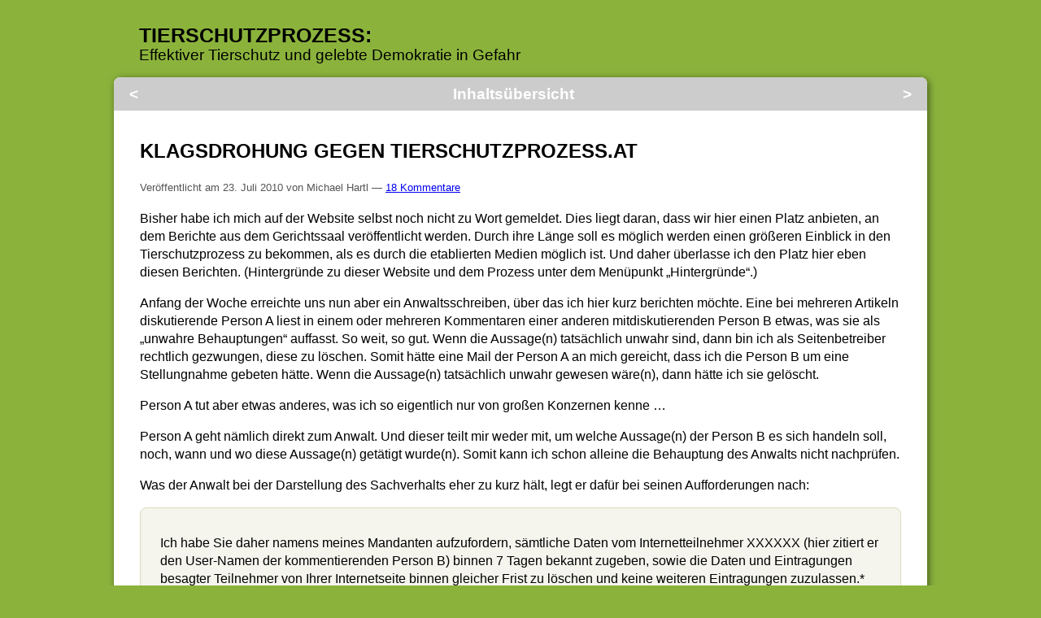

--- FILE ---
content_type: text/html; charset=UTF-8
request_url: https://tierschutzprozess.at/klagsdrohung.php
body_size: 6452
content:
<!DOCTYPE html>
<html lang="de-DE">
<head>
	<meta charset="UTF-8">
	<meta name="viewport" content="width=device-width">
	<link rel="shortcut icon" href="favicon.ico" type="image/x-icon"> 
	<title>Tierschutzprozess – Angriff auf gelebte Demokratie</title>
	<meta name="description" content="Erstmals in der Geschichte der 2. Republik in Österreich werden politische AktivistInnen in einem Monsterprozess ausschließlich wegen normaler und legaler Kampagnenarbeit angeklagt. Diese Website wird den Prozess genau und kritisch beobachten, denn alle Menschen sollen die Möglichkeit haben, sich ein eigenes Bild zu machen.">
	<meta name="keywords" content="Tierschutzprozess, Monsterprozess, Tierschutz, Tierrechte, Tierschützer, Tierschützerinnen, Tierrechtler, Tierrechtlerinnen, 278a, TierschützerInnen, TierrechtlerInnen, 278, 278a, Mafiaparagraph, Mafiaparagraf, Tierschutzprozess, Tierschutzcausa, Monsterprozess, Nötigung">
	<link rel="stylesheet" type="text/css" media="all" href="style.css">
	<link rel="prev" title="Tierschutzprozess 34. Tag" href="tag34.php">
	<link rel="next" title="Tierschutzprozess 35. Tag" href="tag35.php">
</head>
<body>
	<main>
		<header>
			<a href="./"><strong>Tierschutzprozess:</strong><br>Effektiver Tierschutz und gelebte Demokratie in Gefahr</a>
		</header>
		<article>
			<nav>
				<a href="tag34.php" title="vorherige Seite [Tierschutzprozess 34. Tag] anzeigen"><</a>
				<a href="sitemap.php" title="Sitemap anzeigen">Inhaltsübersicht</a>
				<a href="tag35.php" title="nächste Seite (Tierschutzprozess 35. Tag) anzeigen">></a>
			</nav>
			<h1>Klagsdrohung gegen tierschutzprozess.at</h1>
			<aside>Veröffentlicht am <time datetime="2010-07-23">23. Juli 2010</time> von Michael Hartl — <a href="#kommentare">18 Kommentare</a></aside>

			<p>Bisher habe ich mich auf der Website selbst noch nicht zu Wort gemeldet. Dies liegt daran, dass wir hier einen Platz anbieten, an dem Berichte aus dem Gerichtssaal veröffentlicht werden. Durch ihre Länge soll es möglich werden einen größeren Einblick in den Tierschutzprozess zu bekommen, als es durch die etablierten Medien möglich ist. Und daher überlasse ich den Platz hier eben diesen Berichten. (Hintergründe zu dieser Website und dem Prozess unter dem Menüpunkt <q>Hintergründe</q>.)</p>
			<p>Anfang der Woche erreichte uns nun aber ein Anwaltsschreiben, über das ich hier kurz berichten möchte. Eine bei mehreren Artikeln diskutierende Person A liest in einem oder mehreren Kommentaren einer anderen mitdiskutierenden Person B etwas, was sie als <q>unwahre Behauptungen</q> auffasst. So weit, so gut. Wenn die Aussage(n) tatsächlich unwahr sind, dann bin ich als Seitenbetreiber rechtlich gezwungen, diese zu löschen. Somit hätte eine Mail der Person A an mich gereicht, dass ich die Person B um eine Stellungnahme gebeten hätte. Wenn die Aussage(n) tatsächlich unwahr gewesen wäre(n), dann hätte ich sie gelöscht.</p>
			<p>Person A tut aber etwas anderes, was ich so eigentlich nur von großen Konzernen kenne …</p>
			<p>Person A geht nämlich direkt zum Anwalt. Und dieser teilt mir weder mit, um welche Aussage(n) der Person B es sich handeln soll, noch, wann und wo diese Aussage(n) getätigt wurde(n). Somit kann ich schon alleine die Behauptung des Anwalts nicht nachprüfen.</p>
			<p>Was der Anwalt bei der Darstellung des Sachverhalts eher zu kurz hält, legt er dafür bei seinen Aufforderungen nach:</p>
			<blockquote>
				<p>Ich habe Sie daher namens meines Mandanten aufzufordern, sämtliche Daten vom Internetteilnehmer XXXXXX (hier zitiert er den User-Namen der kommentierenden Person B) binnen 7 Tagen bekannt zugeben, sowie die Daten und Eintragungen besagter Teilnehmer von Ihrer Internetseite binnen gleicher Frist zu löschen und keine weiteren Eintragungen zuzulassen.*</p>
			</blockquote>
			<p>Übersichtlicher dargestellt werde ich aufgefordert innerhalb von 7 Tagen:</p>
			<ol>
				<li><strong>alle</strong> Daten der Person B an den Anwalt von Person A zu übermitteln</li>
				<li><strong>alle</strong> Inhalte von Person B zu löschen</li>
				<li><strong>alle</strong> Daten von Person B zu löschen</li>
				<li>ein zukünftiges Posten von Person B zu unterbinden</li>
			</ol>
			<p>Damit ihr wisst, wie momentan meine Position dazu ist, auch übersichtlich dazu aufgeführt:</p>
			<ol>
				<li>Werde ich aus datenschutzrechtlichen Gründen sicher nicht tun.</li>
				<li>In einem oder mehreren Kommentaren soll es unwahre Behauptungen geben. Also soll ich alle Inhalte der kommentierenden Person löschen? Ein wenig überzogen mit ekelhaftem Zensurgeruch, finde ich.</li>
				<li>Wenn ich alle Daten von Person B lösche, vielleicht sogar, bevor ich den anderen Punkten Folge leiste, wird nicht mehr viel sein mit einer Beweisbarkeit oder Übermittlung von Daten.</li>
				<li>Diese sinnvollste aller Forderungen werde ich umsetzen und gemeinsam mit Person A und ihrem Anwalt schelmisch grinsend darauf hoffen, dass Person B keine andere Email-Adresse angeben wird, als beim posten der vermeintlich unwahren Aussagen.</li>
			</ol>
			<p>Leider handelt es sich aber dabei um keinen Scherz. Vielmehr folgt folgende Drohung:</p>
			<blockquote>
				<p>Sollten Sie dieser Aufforderung nicht fristgerecht Folge leisten, sieht sich mein Mandant bedauerlicherweise rechtliche Schritte gegen Ihr geschätztes Unternehmen einzuleiten.</p>
				<p>In Erwartung Ihrer fristgerechten Rückäußerung bzw. Veranlassung verbleibe ich mit freundlichen Grüßen*</p>
			</blockquote>
			<p>Daher habe ich gestern den Brief abgeschickt, mit dem ich mich also fristgerecht dazu äußere und um eine nähere Bestimmung der angeblich unwahren Behauptungen bitte.</p>
			<p>Es ist sehr schade, dass wir uns nun auch um so einen Nebenschauplatz kümmern müsssen, während dieser Monsterprozess versucht politisch aktive Menschen durch ein Gerichtsverfahren finanziell zu schädigen und an alle momentan nicht angeklagten Aktivist/innen das klare Signal zu senden, dass unbequemer und etwas lauterer Aktionismus nicht geduldet wird.</p>
			<p><em>* Originalzitate aus dem Brief des Anwalts vom 15.07.2010, der erst Anfang dieser Woche bei mir eintraf. Im Original fehlende Wörter wurden von mir NICHT ergänzt.</em></p>
			<nav>
				<a href="tag34.php" title="vorherige Seite [Tierschutzprozess 34. Tag] anzeigen"><</a>
				<a href="sitemap.php" title="Sitemap anzeigen">Inhaltsübersicht</a>
				<a href="tag35.php" title="nächste Seite (Tierschutzprozess 35. Tag) anzeigen">></a>
			</nav>
		</article>
		<section id="kommentare">
			<h2>18 Kommentare</h2>
			<div>
				<aside>Thomas schrieb am <time datetime="2010-07-23 12:44">23. Juli 2010 um 12:44</time> Uhr</aside>
				<p>Wer kämpft, kann verlieren!<br>
					Wer nicht kämft, hat schon verloren!!!!!!</p>
				<p>Hau rein Michael</p>
				<p>Grüße Kratz Thomas</p>
			</div>
			<div>
				<aside>chris schrieb am <time datetime="2010-07-23 13:06">23. Juli 2010 um 13:06</time> Uhr</aside>
				<p>so lächerlich …</p>
			</div>
			<div>
				<aside>Marco Horn schrieb am <time datetime="2010-07-23 13:18">23. Juli 2010 um 13:18</time> Uhr</aside>
				<p>Danke für die klaren Worte, und vor allem für das Rückgrat.</p>
				<p>Was manche Menschen glauben mit Anwaltsdrohungen so alles durchsetzen zu können überrascht immer wieder. Anderseits – vor Gericht und auf hoher See ist Gerechtigkeit immer Glückssache, und allein ein vernünftig formulierter Antwortbrief kostet auch gleich richtig Kohle, daher DANKE nochmal, dass Du dieses Prozesskostenrisiko auf Dich nimmst.</p>
				<p>Man kann zu militanten Tierschützern verschiedene Meinungen haben. Aber die Arbeit all derer, die hier detailliert Hintergrund-Informationen veröffentlichen, ist immens wichtig, um eine Vorstellung des öster. Rechtssystems zu bekommen. Dass Ihr Euch da nicht von solchen Drohungen unterkriegen lasst imponiert.</p>
				<p>Viele Grüsse<br>
					Marco</p>
			</div>
			<div>
				<aside>0nce schrieb am <time datetime="2010-07-23 13:25">23. Juli 2010 um 13:25</time> Uhr</aside>
				<p>Na, wer da wohl Person A ist. Nachtigall, ick hör dir trapsen.</p>
			</div>
			<div>
				<aside>Julius Schwestka schrieb am <time datetime="2010-07-23 14:28">23. Juli 2010 um 14:28</time> Uhr</aside>
				<p>Ich glaub Person A & B wurden im Text vertauscht … *confused*<br>
					Aber sehr geil, dass ihr nicht einfach nachgebt!</p>
			</div>
			<div>
				<aside>Nebu 05 schrieb am <time datetime="2010-07-23 16:17">23. Juli 2010 um 16:17</time> Uhr</aside>
				<p>So ein Kasperltheater, echt!!!</p>
			</div>
			<div>
				<aside>Thomas schrieb am <time datetime="2010-07-23 16:54">23. Juli 2010 um 16:54</time> Uhr</aside>
				<p>wie lächerlich, sieht nicht mal nach einem echten Anwalt aus …</p>
			</div>
			<div>
				<aside>Der Geschäftsführer Platt-Platter-AmPlattesten schrieb am <time datetime="2010-07-23 16:56">23. Juli 2010 um 16:56</time> Uhr</aside>
				<p>Hoppala! Der Herr Anwalt und sein Mandant glauben wohl, wir leben in China. Schon mal was gehört von einem europäischen Internet-Forum?</p>
				<p>Dem Herrn <q>Mandanten</q> macht wohl die Entwicklung dieses Schauprozesses langsam Sorgen?</p>
				<p>Also ich muss gestehen, wenn mir als Staatsanwalt meine Kronzeugen so zerbröselten wie der Schriftexperte Dr. Schweiger oder der <q>spirit</q> Dr. Plank, würde ich mir echte Sorgen machen. Die zwei gehören nämlich nach meinem Empfinden umgehend vor Gericht gestellt!</p>
			</div>
			<div>
				<aside>E. Gerber schrieb am <time datetime="2010-07-23 17:53">23. Juli 2010 um 17:53</time> Uhr</aside>
				<p>Forderungen und Drohungen sind noch kein Rechtsspruch. Vermutlich denken die sich, dass es einen Versuch wert ist Leute einzuschüchtern, wenn schon keine rechtliche Grundlage für die absurden Forderungen vorhanden sind …</p>
			</div>
			<div>
				<aside>Jan schrieb am <time datetime="2010-07-24 11:49">24. Juli 2010 um 11:49</time> Uhr</aside>
				<p>Falls das (generell und v.a. für dich) juristisch unproblematisch wäre, und du dir dadurch nicht noch mehr Ärger aufhalst:</p>
				<p>Name des Anwalts und Kopie des Schreibens veröffentlichen?</p>
				<p>Mit der (natürlich nicht beabsichtigten Folge) daß viele Leute das auf allen möglichen Plattformen verteilen und der gute Mann dadurch zumindest teilweise diskreditiert wird?</p>
				<p>Jan</p>
			</div>
			<div>
				<aside>The Man who sold the world schrieb am <time datetime="2010-07-24 12:56">24. Juli 2010 um 12:56</time> Uhr</aside>
				<p>Lassen Sie mich mal raten, wer A und B sind: Ein und dieselbe Person! Und dieser Person geht es um die Auslöschung von <q>tierschutzprozess.at</q>.<br>
					Ein umso lauteres Hoch! auf dieses großartige Informations- und Diskussionsforum und ein umso innigerer Dank an Herrn Michael Hartl! Österreich und die Welt muss über diesen grauenhaften politischen Schauprozess auf dem Laufenden gehalten werden!</p>
			</div>
			<div>
				<aside>Hoffentlich werd ich auch gleich Geklagt schrieb am <time datetime="2010-07-24 13:35">24. Juli 2010 um 13:35</time> Uhr</aside>
				<p>Dann müsste youtube permanent und ständig verklagt werden …</p>
			</div>
			<div>
				<aside>Ein auslaender schrieb am <time datetime="2010-07-25 09:36">25. Juli 2010 um 9:36</time> Uhr</aside>
				<p>Gibt es denn in Oesterreich keine Pressefreiheit mehr? Das wird ja immer schlimmer in diesem Land. Da geht es ja in Nordkorea noch liberaler zu. Lasst euch nicht unterkriegen.</p>
			</div>
			<div>
				<aside>anubix schrieb am <time datetime="2010-07-25 14:30">25. Juli 2010 um 14:30</time> Uhr</aside>
				<p>Eine kleine Info für den klagsfreudigen Rechtsanwalt:<br>
					Die gewünschte Auskunftspflicht gibt es nur bei <q>schweren Delikten</q>, also nicht bei angeblichen Verletzungen an der Ehre. Die Beurteilung der Frage, ob eine Rechtsverletzung bescheinigt ist, obliegt zunächst allein dem Provider. Alles nachzulesen in der <a href="https://www.ris.bka.gv.at/Dokumente/Justiz/JJT_20090714_OGH0002_0040OB00041_09X0000_000/JJT_20090714_OGH0002_0040OB00041_09X0000_000.html">Entscheidung 4 Ob 41/09x des OGH</a></p>
				<p>Soda, jetzt ist einmal der Rechtsanwalt am Zug zu becheinigen, dass und welche Rechtsverletzung konkret vorliegen soll, damit der Verantwortliche überprüfen kann, ob es auch tatsächlich so ist. Solange, wie keine konkreten Vorwürfe dargetan werden, ist der Medieninhaber nicht in Kenntnis derer und kann nicht zur Mit-Verantwortung herangezogen werden. Sollte tatsächlich ene Rechtsverletzung vorliegen, hat der Medieninhaber innerhalb von 24 Stunden ab Kenntnis zu reagieren. Erst dann kann er zur Mit-Verantwortung herangezogen werden, wenn er es nicht tut.</p>
				<p>Also lieber Anwalt, genau sagen, was als störend empfunden wird und wo genu es zu finden ist, denn der Medieninhaber ist nicht verpflichtet, nach allen nur möglichen bedenklichen Inhalten zu suchen (sofern er sie nicht selbst veranlaßt hat).</p>
				<p>anubix</p>
			</div>
			<div>
				<aside><a href="https://www.inhr.net/"></a> schrieb am <time datetime="2010-07-25 17:03">25. Juli 2010 um 17:03</time> Uhr</aside>
				<p>Ein derartiges Schreiben von einem Anwalt und eine Aufforderung, wie beschrieben, ist zweifellos unzulässig. Nicht der Anwalt dar die herausgabe von Daten eines Posters fordern (das ist eine Nötigung), sondern nur über Antrag bei Gericht darf die Anordnung auf Ausfolgung von persönlichen Daten erfolgen.</p>
				<p>Zudem ist festzustellen, ob es sich hierbei überhaupt um eine Üble Nachrede, oder Verleumdung handelt, enderes ist nach Mediengesetzt auch gar nicht verfolgbar. Wenn die Aussage lediglich eine persönliche Meinung, dass heißt eine Wertung des Sachverhaltes ist, dann kann sich der Anwalt gleich verbrausen.</p>
				<p>Man sieht jedoch an solchen Angriffen, dass beim Prozess einiges schief läuft und hier offenbar versucht wird die Kririker und Aufdecker mundtot zu machen.</p>
			</div>
			<div>
				<aside>Grand Blanc schrieb am <time datetime="2010-07-25 20:57">25. Juli 2010 um 20:57</time> Uhr</aside>
				<p>Ich wäre dafür, die Anwältin, die dem abgewählten und sodann gefeuerten Obmann Unterlagen zuspielt, der Anwaltskammer zu melden.</p>
			</div>
			<div>
				<aside>jüngstes gericht schrieb am <time datetime="2010-07-26 21:55">26. Juli 2010 um 21:55</time> Uhr</aside>
				<p>ich bin auch sehr schockiert über die anwältin, die offensichtlich als <q>maulwurf</q> agiert! … dass sie noch so seelenruhig weiterhin im gerichtssaal hinter den <q>angeklagten</q> sitzen kann u tut, als ob nichts gewesen wäre … ist unverständlich … aber vielleicht, um ihnen bei nächster gelegenheit wieder – im wahrsten sinne des wortes – <q>in den rücken zu fallen</q> … mehr als traurig u erschütternd!!!</p>
			</div>
			<div>
				<aside>markus buchbinder schrieb am <time datetime="2010-07-29 11:41">29. Juli 2010 um 11:41</time> Uhr</aside>
				<p>nur nicht einschüchtern lassen.</p>
			</div>
		</section>
		<footer>
			<p>Für das Protokollarchiv seit 2020 verantwortlich: © <a href="https://vgt.at/">vgt.at</a>. Alle Rechte vorbehalten.<br><a href="https://vgt.at/de/impressum.html">Impressum</a>, <a href="https://vgt.at/de/ueber-uns/transparenz/datenschutzerklaerung.html">Datenschutz</a></p>
		</footer>
	</main>
</body>
</html>


--- FILE ---
content_type: text/css
request_url: https://tierschutzprozess.at/style.css
body_size: 2690
content:
body {
	background-color:#8bb33c;
	font-family:helvetica,verdana,sans;
	line-height:1.4em;
}
main {
	margin:2em auto;
	padding:0 1em;
	max-width:1000px;
}
header a {
	display:block;
	padding:0 1.6em;
	color:inherit;
	font-size:1.2em;
	text-decoration:none;
}
header a strong {
	text-transform:uppercase;
	font-size:1.3em;
}
article {
	margin:1em 0;
	padding:0 2em;
	background-color:#fff;
	border-radius:.5em;
	overflow:hidden;
	box-shadow:2px 2px 10px rgba(0,0,0,0.5);
	hyphens:auto;
}
nav {
	margin:0 -2em;
	background-color:#ccc;
}
* + nav {
	margin-top:2em;
}
nav > a {
	display:inline-block;
	padding:.5em 1em;
	color:#fff;
	text-align:center;
	font-size:1.2em;
	font-weight:900;
	text-decoration:none;
}
nav a:hover,
nav a:focus {
	background-color:#777;
}
nav a:first-child {
	float:left;
}
nav a:nth-child(2) {
	width:calc(100% - 8em);
}
nav a:nth-child(3) {
	float:right;
}
aside {
	margin-top:0;
	color:#555;
	font-size:smaller;
}
h1, h2, h3 {
	line-height:1.2em;
}
h1 {
	margin-top:1.5em;
	text-transform:uppercase;
}
h2 {
	margin-top:2em;
}
ol + h3,
p + h3 {
	margin-top:3em;
}
dt {
	font-weight:bold;
}
dd + dt {
	margin-top:1em;
}
section {
	margin:2em 2em 0;
	counter-reset:kommentaranzahl;
}
section > h2 {
	margin-top:1em;
}
section > div {
	padding:0 2em .5em;
	background-color:#ddd;
	font-size:smaller;
	line-height:1.4em;
	border-radius:.7em;
	border-top-left-radius:0;
	overflow:hidden;
	box-shadow:2px 2px 10px rgba(0,0,0,0.5);
	counter-increment:kommentaranzahl;
}
section > div + div {
	margin-top:3em;
}
section > div > aside {
	margin:0 -2.4em 1.3em;
	padding:.5em 2.2em .5em .5em;
	color:#fff;
	background-color:#555;
}
section > div > aside:before {
	content:"#" counter(kommentaranzahl) ":";
	font-weight:900;
	margin-right:1em;
}
section > div > aside > a {
	color:inherit;
}
li + li {
	margin-top:1em;
}
p > img {
	max-width:100%;
}
blockquote {
	margin:0;
	padding:1em 1.5em;
	background-color:#f5f5ee;
	border:solid 1px #ddb;
	border-radius:.5em;
}
.floatbild {
	float:right;
	width:300px;
	max-width:50%;
	margin:0 0 1em 1em;
	color:#555;
	font-size:smaller;
	font-style:italic;
}
.floatbild img {
	width:100%;
}

.angepasste-breite {
	overflow:hidden;
}
.angepasste-breite img {
  width:100%;
  height:auto;
}
.responsive-video-4-3 iframe,
.responsive-video-16-9 iframe {
	position:absolute;
	top:0;
	left:0;
	width:100%;
	height:100%;
}
.responsive-video-4-3,
.responsive-video-16-9 {
	position:relative;
	padding-top:0;
	height:0;
	overflow:hidden;
}
.responsive-video-16-9 {
	padding-bottom: 56.25%;
}
.responsive-video-4-3 {
	padding-bottom: 75.00%;
}

footer {
	padding:0 2em 2em;
	font-size:smaller;
	text-align:center;
}
footer a {
	color:inherit;
}
q:before {
	content:"„";
}
q:after {
	content:"“";
}
q q:before {
	content:"‚";
}
q q:after {
	content:"’";
}
